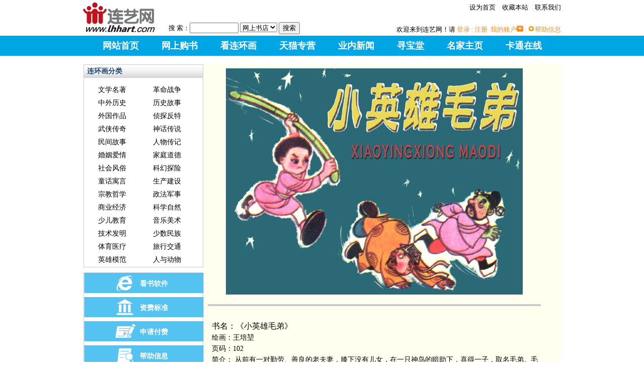

--- FILE ---
content_type: text/html; charset=gbk
request_url: http://see.cartoonwin.com/seecart/books-11230.html
body_size: 12263
content:
<!DOCTYPE html PUBLIC "-//W3C//DTD XHTML 1.0 Transitional//EN" "http://www.w3.org/TR/xhtml1/DTD/xhtml1-transitional.dtd">
<html xmlns="http://www.w3.org/1999/xhtml">
<head>
<title>连艺网</title>
<meta http-equiv="Content-Type" content="text/html; charset=gb2312">
<meta name="description" content="连环画,小人书,三国演义,红楼梦,水浒,西游记,四大名著,说唐,隋唐演义,杨家将,岳飞传,东周列国,电子图书,电子版连环画,电子书籍,漫画,卡通">
<meta name="keywords" content="连环画,小人书,三国演义,红楼梦,水浒,西游记,四大名著,说唐,隋唐演义,杨家将,岳飞传,东周列国,电子图书,电子版连环画,电子书籍,漫画,卡通">
<meta property="wb:webmaster" content="92aa8c598e60b069" />
<link href="http://www.lhhart.com/images/homenew.css" rel="stylesheet" type="text/css" />
<link href="http://www.lhhart.com/images/common.css" rel="stylesheet" type="text/css" />
<script language="javascript">
function headersubmit(mact){
	switch (mact){
		case 'email':
			if(document.headerform.username.value.length==0){
				window.alert('请输入用户名');
				return false;
			}else if(document.headerform.password.value.length==0){
				window.alert('请输入密码');
				return false;
			}
			document.headerform.action="http://mail.cartoonwin.com/login.php?Cmd=login";
			document.headerform.target="_blank";
			break;
		case 'search':
			if(document.headerform.key.value.length==0){
				window.alert('请输入关键字');
				return false;
			}else if(document.headerform.name.value.length==""){
				window.alert('请选择搜索范围');
				return false;
			}
			document.headerform.action="http://see.lhhart.com/search.php?action=1";
			document.headerform.target="_blank";
			break;
		case 'bbs':
		default:
			if(document.headerform.username.value.length==0){
				window.alert('请输入用户名');
				return false;
			}else if(document.headerform.password.value.length==0){
				window.alert('请输入密码');
				return false;
			}
			document.headerform.action="http://bbs.lhhart.com/member.php?mod=logging&action=login&loginsubmit=yes&lssubmit=yes&infloat=yes&referer=http://see.cartoonwin.com/seecart/books-11230.html";
			document.headerform.target="_self";
			break;
	}
	document.headerform.submit();
}
</script>
<script src="http://mat1.gtimg.com/app/openjs/openjs.js#autoboot=no&debug=no"></script>
</head>
<body bgcolor="#FFFFFF">
<div id=header>
<div class="mshoucang"><a href="javascript:;" onClick="this.style.behavior='url(#default#homepage)';this.setHomePage('http://www.lhhart.com');">设为首页</a>　<a href="javascript:window.external.AddFavorite('http://www.lhhart.com','连艺网')">收藏本站</a>　<a href="http://www.lhhart.com/info/contact.php" target="_blank">联系我们</a></div>
<div id=logo><a href="http://www.lhhart.com/"><img src="http://www.lhhart.com/images/lhh_logo.jpg" border=0></a></div>
<div class="search">
  <form name="headerform" method="post">
		<lable>搜 索：</lable><input type="text" name="key" size="10"> <select name=name size=1>
        <option value="">请选择</option>
        <option value="see">在线浏览</option>
        <option value="buy" selected>网上书店</option>
        <option value="col">藏品交流</option>
        <option value="txt">相关文章</option>
      </select>
      <input type=hidden name=mycmd value="1"><input type="button" value="搜索" onclick="headersubmit('search')">
	  </form>
	</div>
	
<div class="welcome">欢迎来到连艺网！请 <a href="http://see.lhhart.com/mylhh.php?returnurl=http://see.cartoonwin.com/seecart/books-11230.html">登录</a>&nbsp;<font color="#d8d8d8">|</font>&nbsp;<a href="http://bbs.lhhart.com/member.php?mod=register">注册</a>&nbsp;&nbsp;<a href="http://see.lhhart.com/mylhh.php">我的账户</a><img src="http://see.lhhart.com/images/myaccount.gif">&nbsp;<font color="#dedede">|</font>&nbsp;<img src="http://see.lhhart.com/images/collectme.gif"><a href="http://www.lhhart.com/info/help.php" target="_blank">帮助信息</a></div>

</div>
    
<script language=JavaScript src="http://www.lhhart.com/image/jscript/scroll.js"></script>
<!--导航条-->
<div class="daohanga">
	<div class="daohangb white">
	<ul id="navdaohang"> 
    <li><a href="http://www.lhhart.com/index.php">网站首页</a></li> 
    <li><a href="http://shop.lhhart.com">网上购书</a></li>
    <li><a href="http://www.lhhart.com/seecart">看连环画</a></li>
    <li><a href="http://lianyits.tmall.com" target="_blank">天猫专营</a></li> 
    <li><a href="http://www.lhhart.com/news">业内新闻</a></li> 
    <li><a href="http://www.lhhart.com/supermarket">寻宝堂</a></li>
    <li><a href="http://www.lhhart.com/personage">名家主页</a></li> 
    <li><a href="http://www.lhhart.com/online">卡通在线</a></li> 
</ul> 
	</div>
</div>
<div class="spaceline"></div>
<!--导航条-->
<!--<div class=headad><a href="#" target="_blank"><img src='http://www.lhhart.com/image/logo/2025spring.png' width='970' height='250' border="0"></a></div>-->
<div class="mypace"></div>
<body bgcolor="#FFFFFF" leftmargin="0" topmargin="2">
<center>
<title>连艺网-连环画艺术网-看连环画</title>
<table width="950" border="0" cellspacing="0" cellpadding="0">
  <tr>
    <td width=230 colspan=2 height="3"></td>
  </tr>
  <tr>
    <td width="240" valign="top">	
           	<div class="seeleftdiv">
      <table width="236" border="0" cellspacing="0" cellpadding="0">
      	<tr height=26>
          <td align="left" background="/images/bookcatebg.gif">&nbsp;&nbsp;<span class='catename'>连环画分类</span></td>
        </tr>
        <tr height=30 valign="top">
          <td align="left"><div class="mypace"></div>
            <table width="220">
  <tr align="center"> 
    <td class="seebookcate"><a href=bookscates1.html>文学名著</a></td>
    <td class="seebookcate"><a href=bookscates2.html>革命战争</a></td>
  </tr>
  <tr align="center"> 
    <td class="seebookcate"><a href=bookscates3.html>中外历史</a></td>
    <td class="seebookcate"><a href=bookscates4.html>历史故事</a></td>
  </tr>
  <tr align="center"> 
    <td class="seebookcate"><a href=bookscates5.html>外国作品</a></td>
    <td class="seebookcate"><a href=bookscates6.html>侦探反特</a></td>
  </tr>
  <tr align="center"> 
    <td class="seebookcate"><a href=bookscates7.html>武侠传奇</a></td>
    <td class="seebookcate"><a href=bookscates8.html>神话传说</a></td>
  </tr>
  <tr align="center"> 
    <td class="seebookcate"><a href=bookscates9.html>民间故事</a></td>
    <td class="seebookcate"><a href=bookscates10.html>人物传记</a></td>
  </tr>
  <tr align="center"> 
    <td class="seebookcate"><a href=bookscates11.html>婚姻爱情</a></td>
    <td class="seebookcate"><a href=bookscates12.html>家庭道德</a></td>
  </tr>
  <tr align="center"> 
    <td class="seebookcate"><a href=bookscates13.html>社会风俗</a></td>
    <td class="seebookcate"><a href=bookscates14.html>科幻探险</a></td>
  </tr>
  <tr align="center"> 
    <td class="seebookcate"><a href=bookscates15.html>童话寓言</a></td>
    <td class="seebookcate"><a href=bookscates16.html>生产建设</a></td>
  </tr>
  <tr align="center"> 
    <td class="seebookcate"><a href=bookscates17.html>宗教哲学</a></td>
    <td class="seebookcate"><a href=bookscates18.html>政法军事</a></td>
  </tr>
  <tr align="center"> 
    <td class="seebookcate"><a href=bookscates19.html>商业经济</a></td>
    <td class="seebookcate"><a href=bookscates20.html>科学自然</a></td>
  </tr>
  <tr align="center"> 
    <td class="seebookcate"><a href=bookscates21.html>少儿教育</a></td>
    <td class="seebookcate"><a href=bookscates22.html>音乐美术</a></td>
  </tr>
  <tr align="center"> 
    <td class="seebookcate"><a href=bookscates23.html>技术发明</a></td>
    <td class="seebookcate"><a href=bookscates24.html>少数民族</a></td>
  </tr>
  <tr align="center"> 
    <td class="seebookcate"><a href=bookscates25.html>体育医疗</a></td>
    <td class="seebookcate"><a href=bookscates26.html>旅行交通</a></td>
  </tr>
  <tr align="center"> 
    <td class="seebookcate"><a href=bookscates27.html>英雄模范</a></td>
    <td class="seebookcate"><a href=bookscates28.html>人与动物</a></td>
  </tr>
</table></td>
       </table>
      </div>
      <div class="mypace"></div>
    	<div class="seeleftdiv">
      <dl>  
    <dt><img src="images/nseedown.jpg" border="0"></dt>  
    <dd><a class="a01" href="/info/qjreaderdown.php" target="blank">看书软件</a></dd>  
  </dl>
  
  <dl>  
    <dt><img src="images/nseepay.jpg" border="0"></dt>  
    <dd><a class="a01" href="/info/zifei.php" target="blank">资费标准</a></dd>  
  </dl>
  
  
  <dl>  
    <dt><img src="images/nseeshenqing.jpg" border="0"></dt>  
    <dd><a class="a01" href="/info/shenqing.php" target="blank">申请付费</a></dd>  
  </dl>
  
  <dl>  
    <dt><img src="images/nseehelp.jpg" border="0"></dt>  
    <dd><a class="a01" href="/info/help.php" target="blank">帮助信息</a></dd>  
  </dl>
      </div>
    </td>
 <td width="710" height="616" bgcolor="#fffff" valign="top">
 	<div class="catelist">
        <table width="660" border="0" cellspacing="0" cellpadding="0">
                <tr>
                  <td>
              <table width="620" border="0" cellspacing="4" cellpadding="4" align="cneter">
                <tr>
                 <td height="109" valign="top" align="center"><img src="http://www.lhhart.com/bigcover/1/12/11230.jpg" border="0"></td> 
                </tr>   
                <tr>
                 <td align="left"><hr width="660" noshade size="4" color="#cccccc"><br>
               &nbsp;&nbsp;<font color="#000" size="3">书名：《小英雄毛弟》</font><br>
               &nbsp;&nbsp;<font color="#000">绘画：王培堃<br>
               &nbsp;&nbsp;页码：102<br>
               &nbsp;&nbsp;简介：	从前有一对勤劳、善良的老夫妻，膝下没有儿女，在一只神鸟的暗助下，喜得一子，取名毛弟。毛弟力大无朋，仗义勇为，深得乡亲们的爱戴，也因此“触犯”了官府，受到无辜的欺压和迫害。在忍无可忍的情况下，他率领着方圆百里的穷苦百姓起来反抗。故事借助于神话的描述，反映了古代毛难族人民的愿望和向往。	 </font></td> 
                </tr>  
     <tr>
 <td>
 <tr align="center">
                  <td><input type="button" class="seebutton" value="立即下载">　<input type="button" class="seebutton" value="立即欣赏"></td>
                </tr>
                <tr>
                 <td height="36" align="center"><font color="#000000">　提示：系统维护，连环画欣赏、下载功能关闭！</font></a></td>
                </tr>
 	
 	</td> 
 </tr> 
              </table>
                </td>
                </tr>
               </table>

              </td></tr>
        </table>
      </div>
      </td>
  </tr>
</table>
 <hr width="950" noshade size="2" color="#dddddd">
<div class="spaceline"></div>
<div id="footer">
	<ul>
	<li><a href="http://www.lhhart.com/info/aboutus.php" target="_blank">公司简介</a></li>
	<li><a href="http://www.lhhart.com/info/contact.html" target="_blank">联系我们</a></li>
	<li><a href="http://www.lhhart.com/info/help.html" target="_blank">看书帮助</a></li>
	<li><a href="http://shop.lhhart.com/insrtuc.php" target="_blank">购书帮助</a></li>
	</ul>
<p>&nbsp;上海连艺文化传播有限公司&nbsp;&nbsp;连艺网&nbsp;&nbsp;连环画艺术网&nbsp;&nbsp;卡通之窗网 (<a href="http://www.cartoonwin.com">www.cartoonwin.com</a>)</p>
<p>Copyright 2011-2026 lhhart.com. All rights reserved. &nbsp;&nbsp; <a href="http://beian.miit.gov.cn" target="_blank">沪ICP备11003452号-2</a> &nbsp;&nbsp;<a target='_blank' href='http://www.beian.gov.cn/portal/registerSystemInfo?recordcode=31010602000774'><img src='http://www.lhhart.com/images/wanganbeian.png' border='0'>沪公网安备 31010602000774号</a>&nbsp;&nbsp;</p>
<p style="margin-top:-85px;:700px;float:right;text-align:right;padding-right:20px;"><a href='http://wap.scjgj.sh.gov.cn/businessCheck/verifKey.do?showType=extShow&serial=9031000020190410134805000004541672-SAIC_SHOW_310000-4028e4cb697682950169dfa40c214128671&signData=MEUCIQCBRscu+QVw8xM8xzwr05X/fnVXROnGFaAO/ipjWBA75AIgcnx+y/5HBK4JQzkJhy6HGFNio0ppyGa7ogNSgIDZBAY=' target='_blank'><img src="http://shop.lhhart.com/images/llz2.jpg" width="62" height="74" border="0"></a></p>
 		<!--尾部结束-->
</div>
</body>
</html></center>
</body>
</html>


--- FILE ---
content_type: text/css
request_url: http://www.lhhart.com/images/common.css
body_size: 3633
content:
body{
	margin:0px auto;
	padding:0;
		font-size:12px;
		line-height:160%;
}
html,div,ul,dl,dt,dd,form{
	margin:0 auto; 
	padding:0;
}

li {
	padding:0;margin:0; list-style-type: none;
}
.mypace {height:10px; overflow:hidden; clear:both; background:#fff;}
.spaceline {height:4px; overflow:hidden; clear:both; background:#fff;}
/*头部开始*/
#header {
WIDTH: 950px;HEIGHT: 70px;margin:0px auto;padding-bottom:1px;
	font-family:"微软雅黑";
	font-size:13px;
}
#logo{
	width:150px;height:60px;float:left;
}
#logo img{
	width:143px;height:59px;margin:5px 0 0 0;
}
#header .mshoucang{
	margin-top:5px;float:right;width:300px;text-align:right;
	
}
.welcome{
width:450px;float:right;padding-top:25px;text-align:right;
}
.welcome a{
	color:#FF8D23;text-decoration:none
}
.welcome a:visited a:link{
	color:#FF8D23;text-decoration:none
}
#header .search {
	float:left;width:310px;padding-left:20px;padding-top:44px;height:20px;
}
.search form{
margin:0px;display: inline;padding:0;
}

#header .search span input{
	width:50px; height:20px;line-height:20px;
}
#header .search form label {
	line-height:20px;color:#ffffff;
}
.search .search_btn{
	margin-left:40px;padding-top:3px
}
#nav{
WIDTH:100%;HEIGHT: 41px;background-color:#00a5e3;
}
.navcenter{
 text-align:center;width:950px;background-color:#00a5e3;margin:0 auto;height:41px;
}
#nav .navcenter ul {
	margin:0 auto;width:800px;overflow:hidden;text-align:center;padding-top:7px;height:41px;
}
#nav .navcenter li {
width:80px; float:left; border-right:1px solid #fff; margin-right:-1px;list-style-type: none;
}
#nav .navcenter li a{
color:#fff; text-decoration:none;line-height:41px; text-align:center; font-family:"微软雅黑"; font-size:18px; font-weight:bold;
}
#nav .navcenter li a:visited{
color:#fff; text-decoration:none;line-height:41px; text-align:center; font-family:"微软雅黑"; font-size:18px; font-weight:bold;
}
#nav .navcenter li a:hover{
color:#fff; text-decoration:underline;line-height:41px; text-align:center; font-family:"微软雅黑"; font-size:18px; font-weight:bold;
}
.headad{
padding-top:4px;margin:0px auto;text-align:center;
}
.white a:link,.white a:visited {
	 color:#fff;
	 }
.white a:hover,.white a:active {
	 color:#cccccc;
	 }
.daohanga {
	 float:left; width:100%; margin-left:auto; margin-right:auto; height:40px; background:#00a5e3
	 ;}
.daohangb {
	 margin-left:auto; margin-right:auto; width:1040px; height:40px; line-height:40px; text-align:center; font-family:"微软雅黑"; font-size:18px; font-weight:bold;
	 }
	 
/*底部样式*/
#footer {
CLEAR: both;width:100%;padding:0;margin:0 auto;text-align:center;line-height:130%;background-color:#ececec;
	font-family:"微软雅黑";
	font-size:13px;
}
#footer ul {
	padding-top:8px;padding-bottom:10px; margin:0px; overflow:hidden;
}
#footer li {
	margin-right:5px;list-style-type: none;display:inline;padding:0 8px 0 8px;
}
#footer li a{
	font-size:13px;color:#000000; text-decoration:none;
}
#footer li a:link a:hover a:visited{
font-size:13px;color:#000000; text-decoration:none;
}
#footer p {
margin:0px;padding-bottom:10px;
}

ul#navdaohang{ width:100%; height:40px; background:#00a5e3;margin:0 auto} 
ul#navdaohang li{display:inline; height:40px;text-decoration:none} 
ul#navdaohang li a{display:inline-block; padding:0 20px; height:40px; line-height:40px;
 color:#FFF; font-family:"微软雅黑"; font-size:18px; font-weight:bold;text-decoration:none} 
ul#navdaohang li a:hover{background:#0095BB;text-decoration:none}
ul#navdaohang li .curlink{background:#c7e8fa;text-decoration:none; color:#00a5e3;}

--- FILE ---
content_type: application/x-javascript
request_url: http://www.lhhart.com/image/jscript/scroll.js
body_size: 2395
content:
var bNetscape4plus = (navigator.appName == "Netscape" && navigator.appVersion.substring(0,1) >= "4");
var bExplorer4plus = (navigator.appName == "Microsoft Internet Explorer" && navigator.appVersion.substring(0,1) >= "4");
function CheckUIElements(){
      var yMenuFrom, yMenuTo, yButtonFrom, yButtonTo, yOffset, timeoutNextCheck;

      if ( bNetscape4plus ) { 
              yMenuFrom   = document["divMenu"].top;
              yMenuTo     = top.pageYOffset + 295; 
      }
      else if ( bExplorer4plus ) {
              yMenuFrom   = parseInt (divMenu.style.top, 10);
              yMenuTo     = document.body.scrollTop + 135; //距页面顶部的距离
      }

      timeoutNextCheck = 500;

      if ( Math.abs (yButtonFrom - (yMenuTo + 152)) < 6 && yButtonTo < yButtonFrom ) {
              setTimeout ("CheckUIElements()", timeoutNextCheck);
              return;
      }

      if ( yButtonFrom != yButtonTo ) {
              yOffset = Math.ceil( Math.abs( yButtonTo - yButtonFrom ) / 10 );
              if ( yButtonTo < yButtonFrom )
                      yOffset = -yOffset;

              if ( bNetscape4plus )
                      document["divLinkButton"].top += yOffset;
              else if ( bExplorer4plus )
                      divLinkButton.style.top = parseInt (divLinkButton.style.top, 10) + yOffset;

              timeoutNextCheck = 10;
      }
      if ( yMenuFrom != yMenuTo ) {
              yOffset = Math.ceil( Math.abs( yMenuTo - yMenuFrom ) / 20 );
              if ( yMenuTo < yMenuFrom )
                      yOffset = -yOffset;

              if ( bNetscape4plus )
                      document["divMenu"].top += yOffset;
              else if ( bExplorer4plus )
                      divMenu.style.top = parseInt (divMenu.style.top, 10) + yOffset;

              timeoutNextCheck = 10;
      }

      setTimeout ("CheckUIElements()", timeoutNextCheck);
}

function OnLoad()
{
      var y;
      if ( top.frames.length )
      if ( bNetscape4plus ) {
              document["divMenu"].top = top.pageYOffset + 135; 
              document["divMenu"].visibility = "visible";
      }
      else if ( bExplorer4plus ) {
              divMenu.style.top = document.body.scrollTop + 235;
              divMenu.style.visibility = "visible";
      }
      CheckUIElements();
      return true;
}
OnLoad();